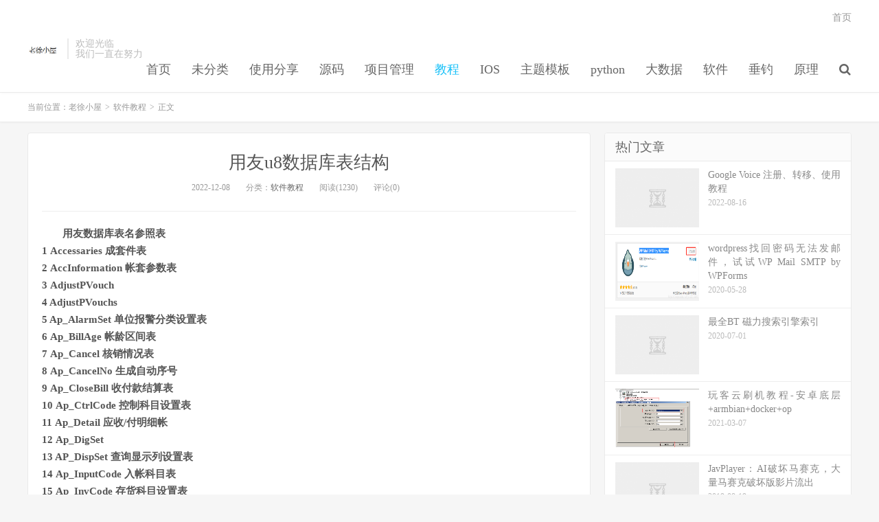

--- FILE ---
content_type: text/html; charset=UTF-8
request_url: http://www.laoxu.date/html/202212/2135.html
body_size: 14917
content:
<!DOCTYPE HTML>
<html>
<head>
<meta charset="UTF-8">
<link rel="dns-prefetch" href="//apps.bdimg.com">
<meta http-equiv="X-UA-Compatible" content="IE=11,IE=10,IE=9,IE=8">
<meta name="viewport" content="width=device-width, initial-scale=1.0, user-scalable=0, minimum-scale=1.0, maximum-scale=1.0">
<meta name="apple-mobile-web-app-title" content="老徐小屋">
<meta http-equiv="Cache-Control" content="no-siteapp">
<title>用友u8数据库表结构-老徐小屋</title>
<link rel='dns-prefetch' href='//www.laoxu.date' />
<link rel='dns-prefetch' href='//s.w.org' />
<link rel='stylesheet' id='crayon-css'  href='http://www.laoxu.date/wp-content/plugins/crayon-syntax-highlighter/css/min/crayon.min.css?ver=_2.7.2_beta' type='text/css' media='all' />
<link rel='stylesheet' id='pure-highlightjs-style-css'  href='http://www.laoxu.date/wp-content/plugins/93ab84fc397687d/highlight/styles/default.css?ver=0.9.2' type='text/css' media='all' />
<link rel='stylesheet' id='pure-highlightjs-css-css'  href='http://www.laoxu.date/wp-content/plugins/93ab84fc397687d/assets/pure-highlight.css?ver=0.1.0' type='text/css' media='all' />
<link rel='stylesheet' id='_bootstrap-css'  href='http://www.laoxu.date/wp-content/themes/bdidq/css/bootstrap.min.css?ver=5.2' type='text/css' media='all' />
<link rel='stylesheet' id='_fontawesome-css'  href='http://www.laoxu.date/wp-content/themes/bdidq/css/font-awesome.min.css?ver=5.2' type='text/css' media='all' />
<link rel='stylesheet' id='_main-css'  href='http://www.laoxu.date/wp-content/themes/bdidq/css/main.css?ver=5.2' type='text/css' media='all' />
<script type='text/javascript' src='http://www.laoxu.date/wp-content/themes/bdidq/js/libs/jquery.min.js?ver=5.2'></script>
<script type='text/javascript'>
/* <![CDATA[ */
var CrayonSyntaxSettings = {"version":"_2.7.2_beta","is_admin":"0","ajaxurl":"http:\/\/www.laoxu.date\/wp-admin\/admin-ajax.php","prefix":"crayon-","setting":"crayon-setting","selected":"crayon-setting-selected","changed":"crayon-setting-changed","special":"crayon-setting-special","orig_value":"data-orig-value","debug":""};
var CrayonSyntaxStrings = {"copy":"Press %s to Copy, %s to Paste","minimize":"Click To Expand Code"};
/* ]]> */
</script>
<script type='text/javascript' src='http://www.laoxu.date/wp-content/plugins/crayon-syntax-highlighter/js/min/crayon.min.js?ver=_2.7.2_beta'></script>
<link rel='https://api.w.org/' href='http://www.laoxu.date/wp-json/' />
<link rel='prev' title='Shadowrocket规则' href='http://www.laoxu.date/html/202212/2132.html' />
<link rel='next' title='软件分享' href='http://www.laoxu.date/html/202212/2138.html' />
<link rel="canonical" href="http://www.laoxu.date/html/202212/2135.html" />
<link rel='shortlink' href='http://www.laoxu.date/?p=2135' />
<link rel="alternate" type="application/json+oembed" href="http://www.laoxu.date/wp-json/oembed/1.0/embed?url=http%3A%2F%2Fwww.laoxu.date%2Fhtml%2F202212%2F2135.html" />
<link rel="alternate" type="text/xml+oembed" href="http://www.laoxu.date/wp-json/oembed/1.0/embed?url=http%3A%2F%2Fwww.laoxu.date%2Fhtml%2F202212%2F2135.html&#038;format=xml" />
<meta name="keywords" content="软件教程">
<meta name="description" content="用友数据库表名参照表 1 Accessaries 成套件表 2 AccInformation 帐套参数表 3 AdjustPVouch 4 AdjustPVouchs 5 Ap_AlarmSet 单位报警分类设置表 6 Ap_BillAge 帐龄区间表 7 Ap_Cancel 核销情况表 8 Ap_CancelNo 生成自动序号 9 Ap_CloseBill 收付款结算表 10 Ap_CtrlCo">
<style>a:hover, .site-navbar li:hover > a, .site-navbar li.active a:hover, .site-navbar a:hover, .search-on .site-navbar li.navto-search a, .topbar a:hover, .site-nav li.current-menu-item > a, .site-nav li.current-menu-parent > a, .site-search-form a:hover, .branding-primary .btn:hover, .title .more a:hover, .excerpt h2 a:hover, .excerpt .meta a:hover, .excerpt-minic h2 a:hover, .excerpt-minic .meta a:hover, .article-content .wp-caption:hover .wp-caption-text, .article-content a, .article-nav a:hover, .relates a:hover, .widget_links li a:hover, .widget_categories li a:hover, .widget_ui_comments strong, .widget_ui_posts li a:hover .text, .widget_ui_posts .nopic .text:hover , .widget_meta ul a:hover, .tagcloud a:hover, .textwidget a, .textwidget a:hover, .sign h3, #navs .item li a, .url, .url:hover, .excerpt h2 a:hover span, .widget_ui_posts a:hover .text span, .widget-navcontent .item-01 li a:hover span, .excerpt-minic h2 a:hover span, .relates a:hover span{color: #16C0F8;}.btn-primary, .label-primary, .branding-primary, .post-copyright:hover, .article-tags a, .pagination ul > .active > a, .pagination ul > .active > span, .pagenav .current, .widget_ui_tags .items a:hover, .sign .close-link, .pagemenu li.active a, .pageheader, .resetpasssteps li.active, #navs h2, #navs nav, .btn-primary:hover, .btn-primary:focus, .btn-primary:active, .btn-primary.active, .open > .dropdown-toggle.btn-primary, .tag-clouds a:hover{background-color: #16C0F8;}.btn-primary, .search-input:focus, #bdcs .bdcs-search-form-input:focus, #submit, .plinks ul li a:hover,.btn-primary:hover, .btn-primary:focus, .btn-primary:active, .btn-primary.active, .open > .dropdown-toggle.btn-primary{border-color: #16C0F8;}.search-btn, .label-primary, #bdcs .bdcs-search-form-submit, #submit, .excerpt .cat{background-color: #16C0F8;}.excerpt .cat i{border-left-color:#16C0F8;}@media (max-width: 720px) {.site-navbar li.active a, .site-navbar li.active a:hover, .m-nav-show .m-icon-nav{color: #16C0F8;}}@media (max-width: 480px) {.pagination ul > li.next-page a{background-color:#16C0F8;}}.post-actions .action.action-like{background-color: #16C0F8;}.catleader h1{border-left-color: #16C0F8;}.loop-product-filters ul .current-cat>a{color: #16C0F8;}</style><link rel="shortcut icon" href="http://www.laoxu.date/favicon.ico">
<!--[if lt IE 9]><script src="http://www.laoxu.date/wp-content/themes/bdidq/js/libs/html5.min.js"></script><![endif]-->

<script type="text/javascript">
    jQuery(document).ready(
        function(jQuery){
            jQuery('.collapseButton').click(
			    function(){
                    jQuery(this).parent().parent().find('.xContent').slideToggle('slow');
                }
		    );
        }
    );
</script>

</head>
<body class="post-template-default single single-post postid-2135 single-format-standard m-excerpt-cat p_indent site-layout-2 text-justify-on">
<header class="header">
	<div class="container">
		<div class="logo"><a href="http://www.laoxu.date" title="老徐小屋,专注互联网技术"><img src="http://www.laoxu.date/wp-content/uploads/2019/07/96d6f2e7e1f705a.png" alt="老徐小屋,专注互联网技术">老徐小屋</a></div>		<div class="brand">欢迎光临<br>我们一直在努力</div>		<ul class="site-nav site-navbar">
			<li id="menu-item-189" class="menu-item menu-item-type-custom menu-item-object-custom menu-item-189"><a href="http://laoxu.date">首页</a></li>
<li id="menu-item-190" class="menu-item menu-item-type-taxonomy menu-item-object-category menu-item-190"><a href="http://www.laoxu.date/html/category/uncategorized">未分类</a></li>
<li id="menu-item-830" class="menu-item menu-item-type-taxonomy menu-item-object-category menu-item-830"><a href="http://www.laoxu.date/html/category/%e4%bd%bf%e7%94%a8%e6%8a%80%e5%b7%a7">使用分享</a></li>
<li id="menu-item-191" class="menu-item menu-item-type-taxonomy menu-item-object-category menu-item-191"><a href="http://www.laoxu.date/html/category/%e6%ba%90%e7%a0%81">源码</a></li>
<li id="menu-item-192" class="menu-item menu-item-type-taxonomy menu-item-object-category menu-item-192"><a href="http://www.laoxu.date/html/category/%e9%a1%b9%e7%9b%ae%e7%ae%a1%e7%90%86">项目管理</a></li>
<li id="menu-item-193" class="menu-item menu-item-type-taxonomy menu-item-object-category current-post-ancestor current-menu-parent current-post-parent menu-item-193"><a href="http://www.laoxu.date/html/category/%e8%bd%af%e4%bb%b6%e6%95%99%e7%a8%8b">教程</a></li>
<li id="menu-item-194" class="menu-item menu-item-type-taxonomy menu-item-object-category menu-item-194"><a href="http://www.laoxu.date/html/category/ios">IOS</a></li>
<li id="menu-item-195" class="menu-item menu-item-type-taxonomy menu-item-object-category menu-item-195"><a href="http://www.laoxu.date/html/category/%e4%b8%bb%e9%a2%98%e6%a8%a1%e6%9d%bf">主题模板</a></li>
<li id="menu-item-196" class="menu-item menu-item-type-taxonomy menu-item-object-category menu-item-196"><a href="http://www.laoxu.date/html/category/python">python</a></li>
<li id="menu-item-197" class="menu-item menu-item-type-taxonomy menu-item-object-category menu-item-197"><a href="http://www.laoxu.date/html/category/%e5%a4%a7%e6%95%b0%e6%8d%ae">大数据</a></li>
<li id="menu-item-198" class="menu-item menu-item-type-taxonomy menu-item-object-category menu-item-198"><a href="http://www.laoxu.date/html/category/%e5%8a%9e%e5%85%ac%e8%bd%af%e4%bb%b6">软件</a></li>
<li id="menu-item-831" class="menu-item menu-item-type-taxonomy menu-item-object-category menu-item-831"><a href="http://www.laoxu.date/html/category/fish">垂钓</a></li>
<li id="menu-item-832" class="menu-item menu-item-type-taxonomy menu-item-object-category menu-item-832"><a href="http://www.laoxu.date/html/category/%e5%8e%9f%e7%90%86">原理</a></li>
							<li class="navto-search"><a href="javascript:;" class="search-show active"><i class="fa fa-search"></i></a></li>
					</ul>
				<div class="topbar">
			<ul class="site-nav topmenu">
				
<li class="page_item page-item-163"><a href="http://www.laoxu.date/%e9%a6%96%e9%a1%b5">首页</a></li>

							</ul>
					</div>
						<i class="fa fa-bars m-icon-nav"></i>
			</div>
</header>
<div class="site-search">
	<div class="container">
		<form method="get" class="site-search-form" action="http://www.laoxu.date/" ><input class="search-input" name="s" type="text" placeholder="输入关键字" value=""><button class="search-btn" type="submit"><i class="fa fa-search"></i></button></form>	</div>
</div>	<div class="breadcrumbs">
		<div class="container">当前位置：<a href="http://www.laoxu.date">老徐小屋</a> <small>></small> <a href="http://www.laoxu.date/html/category/%e8%bd%af%e4%bb%b6%e6%95%99%e7%a8%8b">软件教程</a> <small>></small> 正文</div>
	</div>
<section class="container">
	<div class="content-wrap">
	<div class="content">
				<header class="article-header">
			<h1 class="article-title"><a href="http://www.laoxu.date/html/202212/2135.html">用友u8数据库表结构</a></h1>
			<div class="article-meta">
				<span class="item">2022-12-08</span>
												<span class="item">分类：<a href="http://www.laoxu.date/html/category/%e8%bd%af%e4%bb%b6%e6%95%99%e7%a8%8b" rel="category tag">软件教程</a></span>
				<span class="item post-views">阅读(1230)</span>				<span class="item">评论(0)</span>
				<span class="item"></span>
			</div>
		</header>
				<article class="article-content">
						<p><strong>用友数据库表名参照表<br />
1 Accessaries 成套件表<br />
2 AccInformation 帐套参数表<br />
3 AdjustPVouch<br />
4 AdjustPVouchs<br />
5 Ap_AlarmSet 单位报警分类设置表<br />
6 Ap_BillAge 帐龄区间表<br />
7 Ap_Cancel 核销情况表<br />
8 Ap_CancelNo 生成自动序号<br />
9 Ap_CloseBill 收付款结算表<br />
10 Ap_CtrlCode 控制科目设置表<br />
11 Ap_Detail 应收/付明细帐<br />
12 Ap_DigSet<br />
13 AP_DispSet 查询显示列设置表<br />
14 Ap_InputCode 入帐科目表<br />
15 Ap_InvCode 存货科目设置表<br />
16 Ap_Lock 操作互斥表<br />
17 Ap_MidExch<br />
18 Ap_MyTableSet 查询条件存储表<br />
19 Ap_Note 票据登记簿<br />
20 Ap_Note_Sub 票据登记簿结算表<br />
21 Ap_SstyleCode 结算方式科目表<br />
22 Ap_Sum 应收/付总帐表<br />
23 Ap_Vouch 应付/收单主表<br />
24 Ap_Vouchs 应付/收单主表的关联表<br />
25 Ap_VouchType 单据类型表<br />
26 Ar_BadAge 坏帐计提帐龄期间表<br />
27 Ar_BadPara 坏帐计提参数表<br />
28 ArrivalVouch 到货单、质检单主表***<br />
29 ArrivalVouchs 到货单、质检单子表***<br />
30 AssemVouch 组装、拆卸、形态转换单主表<br />
31 AssemVouchs 组装、拆卸、形态转换单子表<br />
32 Bank 本企业开户银行及帐号<br />
33 CA_ACR 按产品产量约当分配率表<br />
34 CA_AllMt 分配率分配方法表<br />
35 CA_AmoCt 各项费用成本表<br />
36 CA_AsDIF 辅助部门内部固定分配率表<br />
37 CA_AssCW 辅助费用耗用表<br />
38 CA_AssMP 辅助部门计划单价表<br />
39 CA_AWPC 各项费用耗用计划表<br />
40 CA_Batchmx_temp<br />
41 CA_Batchmxhy_tmp<br />
42 CA_Batchmxhy_tmp1<br />
43 CA_bmmx_tmp<br />
44 CA_CBSys 系统设置表<br />
45 CA_ClassDef 产品类别定义<br />
46 CA_ComPD 完工产品处理表<br />
47 CA_ComPS 完工产品统计表<br />
48 CA_Control CA_Control<br />
49 CA_CostCD 费用明细定义表<br />
50 CA_DaCPS 完工产品产量日报表<br />
51 CA_DaMBW 材料及外购半成品耗用日报表<br />
52 CA_DayTiS 工时日报表<br />
53 CA_Depcf 部门预测录入表<br />
54 CA_DepCs 折旧费用表<br />
55 CA_DepDf 部门属性表<br />
56 CA_DepFR 部门预测结果表<br />
57 CA_DepHC 部门历史成本表<br />
58 CA_DepPMA 部门计划人工费用率表<br />
59 CA_DirMA 直接人工费用表<br />
60 CA_DistrInput<br />
61 CA_DistrItem<br />
62 CA_EnMMC 月末部门共用材料盘点表<br />
63 CA_EnMOM 月末在产品原材料盘点表<br />
64 CA_EnMOP 月末在产品盘点表<br />
65 CA_IDMAC 记入直接材料费用的出库类别表<br />
66 CA_MaBSW 材料及外购半成品耗用表<br />
67 CA_ManCt 制造费用表<br />
68 CA_MAPC 人工费用人员类别表<br />
69 CA_MatDf 材料定义表<br />
70 CA_MenuDef<br />
71 CA_OnlIA 其它费用表<br />
72 CA_OnpB 在产品年初数表<br />
73 CA_OnPCE 在产品每月变动约当系数表<br />
74 CA_OnPQu 在产品约当系数表<br />
75 CA_OnpQuo 在产品定额表<br />
76 CA_PlanC 计划成本表<br />
77 CA_PPUDR 工序产品领用日报表<br />
78 CA_PreDf 工序定义表<br />
79 CA_ProCF 产品成本预测表<br />
80 CA_ProNb 产品批号表<br />
81 CA_ProPMA 工序计划人工费用率表<br />
82 CA_ProPt 工序产品属性表<br />
83 CA_ProPU 工序产品领用表<br />
84 CA_Quo 定额表<br />
85 CA_RptAdd 成本报表自定义加项<br />
86 CA_RptFld 成本报表自定义栏目表<br />
87 CA_RptHZBTmp<br />
88 CA_RptSub 成本报表自定义减项<br />
89 CA_RptSum 成本汇总表<br />
90 CA_RptSys 成本汇总报表系统备份<br />
91 CA_SAmoCt 服务项目费用成本表<br />
92 CA_SerPri 服务价格表<br />
93 CA_SPDf 结转凭证定义表<br />
94 CA_TimSt 工时统计表<br />
95 CA_UserProperty 操作员权限表<br />
96 CA_WasPR 废品回收表<br />
97 CheckVouch 盘点单主表<br />
98 CheckVouchs 盘点单子表<br />
99 Code 科目表<br />
100 ColumnSet<br />
101 CostJustVouch 计划价/售价调整主表<br />
102 CostJustVouchs 计划价/售价调整子表<br />
103 CostObj 成本对象表<br />
104 CurrentStock 现存量表<br />
105 Customer 客户档案<br />
106 CustomerClass 客户分类体系<br />
107 CW_CodePlan 科目计划初始(code plan)<br />
108 CW_CodePlus 科目追加计划(code plus)<br />
109 CW_DeptPlan 部门计划初始(department plan)<br />
110 CW_DeptPlus 部门追加计划(department plus)<br />
111 CW_ProfPlan 利润计划初始(profit plan)<br />
112 CW_ProfPlus 利润追加计划(profit plus)<br />
113 CW_ProjPlan 项目计划初始(project plan)<br />
114 CW_ProjPlus 项目追加计划(project plus)<br />
115 CW_WideDeptCode 粗放部门计划控制科目(wide department code)<br />
116 CW_WideProjCode 粗放项目计划控制科目(wide project code)<br />
117 Dep_Auth<br />
118 Department 部门档案<br />
119 DispatchList 发货单、委托代销结算单主表<br />
120 DispatchLists 发货单、委托代销结算单子表<br />
121 DistrictClass 地区分类体系<br />
122 Dsign 凭证类别表<br />
123 Dsigns 凭证类别子表<br />
124 dtproperties<br />
125 DynTemplet 打印版面临时表模版<br />
126 EnDispatch 委托代销发货单主表<br />
127 EnDispatchs 委托代销发货单子表<br />
128 Exch 汇率表<br />
129 ExpenseItem 销售费用项目<br />
130 ExpenseVouch 代垫费用主表<br />
131 ExpenseVouchs 代垫费用子表<br />
132 fa_AssetAttached 17_附属设备<br />
133 fa_AssetTypes 06_资产类别<br />
134 fa_Cards 16_卡片<br />
135 fa_CardsSheets 34_卡片Sheets表<br />
136 fa_Control 30_记录互斥<br />
137 fa_Departments 07_部门<br />
138 fa_Depreciations 11_折旧方法<br />
139 fa_DeprList 34_折旧日志<br />
140 fa_DeprTransactions 19_折旧<br />
141 fa_DeprVoucherMain 23_折旧分配凭证主表<br />
142 fa_DeprVouchers 24_折旧分配凭证<br />
143 fa_DeprVouchers_pre 24_折旧分配凭证_准备<br />
144 fa_Dictionary 12_常用参照字典<br />
145 fa_uateMain 21_评估单主表<br />
146 fa_uateVouchers 22_评估单<br />
147 fa_Items 12_项目<br />
148 fa_ItemsManual 32_自定义项目<br />
149 fa_ItemsOfModel 14_对应各样式的项目<br />
150 fa_ItemsOfQuery 35_查询项目<br />
151 fa_JKItemSet 数据接口设置表<br />
152 fa_JKSet 数据接口文件格式表<br />
153 fa_Log 33_日志<br />
154 fa_Models 13_样式<br />
155 fa_Msg 29_信息<br />
156 fa_Objects 03_对象表<br />
157 fa_Operators 02_操作员<br />
158 fa_Origins 09_增减方式<br />
159 fa_QueryFilters 05_查询条件<br />
160 fa_Querys 04_查询<br />
161 fa_ReportTemp<br />
162 fa_Status 10_使用状况<br />
163 fa_Total 31_汇总表<br />
164 fa_Vouchers 20_变动单<br />
165 fa_WorkLoad 18_工作量<br />
166 fa_ZWVouchers 外部凭证临时表<br />
167 FD_AccDef 帐户定义表<br />
168 FD_AccSet 帐户设置表<br />
169 FD_AccSum 累积类帐户总帐表<br />
170 FD_AccUnit 开户单位定义表<br />
171 FD_CadAcr 结息日结转利息单据表<br />
172 FD_CadSet 结息日设置表<br />
173 FD_CadSets 结息日设置子表<br />
174 FD_Class 单据类别表<br />
175 FD_CreAcrRcp 贷款利息还款单据表<br />
176 FD_Cred 贷款表<br />
177 FD_Dzd 对帐单<br />
178 FD_DzdUnit 对帐单单位<br />
179 FD_Fetch 取款表<br />
180 FD_Hasten 催款单<br />
181 FD_Intra 利率设置表<br />
182 FD_Intras 利率设置子表<br />
183 FD_Item 项目大类定义表<br />
184 FD_Items 项目定义表<br />
185 FD_Itemss 项目科目、项目帐户表<br />
186 FD_Option 选项<br />
187 FD_Return 还款表<br />
188 FD_Sav 存款表<br />
189 FD_SettAcc 结算表<br />
190 FD_UnwAcrRcp 拆借利息还款单据表<br />
191 FD_UnwDeb 内部拆借表<br />
192 FD_UnwRet 内部拆借还款表<br />
193 FD_Vouch 凭证借贷方科目定义表<br />
194 Fitem 项目大类<br />
195 fitemgrademode 项目分类定义模版<br />
196 fitemstructure 项目结构定义<br />
197 fitemstrumode 项目目录定义模版<br />
198 foreigncurrency 币种表<br />
199 GL_accass 辅助总帐<br />
200 GL_accsum 科目总帐<br />
201 GL_accvouch 凭证及明细帐<br />
202 GL_bage 往来帐龄区间定义<br />
203 GL_bautotran 自动转帐定义<br />
204 GL_bdigest 常用摘要表<br />
205 GL_bfreq 常用凭证<br />
206 GL_bmulti 多栏定义<br />
207 GL_bmultiGroup<br />
208 GL_btext 往来函证信息<br />
209 GL_CashTable<br />
210 GL_DigestDisp<br />
211 GL_mccontrol 科目并发控制表<br />
212 GL_mcodeauth 科目权限表<br />
213 GL_mcodeused 科目常用项<br />
214 GL_mend 帐套结帐状态表<br />
215 GL_merror 对帐出错信息<br />
216 GL_mitemused 项目常用项<br />
217 GL_mpostcond 最近一次记帐凭证<br />
218 GL_mpostcond1<br />
219 GL_msysname 系统名称对照表<br />
220 GL_mvcontrol 凭证并发控制表<br />
221 GL_mvocontrol 外部凭证并发控制表<br />
222 GL_myaccount 我的帐簿<br />
223 GL_mybooktype 帐簿套打格式<br />
224 GL_myoutput 输出栏目<br />
225 GL_ViewItem<br />
226 GL_VouchSync<br />
227 GL_XmZcDetail<br />
228 GradeDef 编码规则表<br />
229 IA_DifRateDef<br />
230 IA_HeadSet 存货科目设置表<br />
231 IA_Individual<br />
232 IA_InvTData 存货临时表<br />
233 IA_MoneyPlan 存货核算资金占用规划表<br />
234 IA_OppHead<br />
235 IA_QueCondition 查询条件<br />
236 IA_Subsidiary 存货核算存货明细帐<br />
237 IA_Summary 存货核算存货总帐<br />
238 IA_tblRCsetM<br />
239 IA_ValuationAss 存货核算计价辅助数据表<br />
240 Inventory 存货目录<br />
241 InventoryClass 存货分类体系<br />
242 InvoiceItem 单据项目定义<br />
243 InvoiceItem_ 单据项目定义<br />
244 InvoiceItem_Ap 单据项目定义<br />
245 InvoiceItem_PRN 单据项目定义<br />
246 InvoiceItem_sal 单据项目定义<br />
247 Invoiceitem_salPRN 单据项目定义<br />
248 InvoiceItema 单据项目定义<br />
249 InvoiceItemaPRN 单据项目定义<br />
250 InvPosition<br />
251 ItemDef 用户可选择项目表<br />
252 JustInVouch 出入库调整单主表<br />
253 JustInVouchs 出入库调整单子表<br />
254 KCHSItem 单据项目定义<br />
255 KCHSItemPRN 单据项目定义<br />
256 LockVouch 单据锁定表<br />
257 MainBatch 批次主文件<br />
258 MatchVouch<br />
259 MatchVouchs<br />
260 MaxVouch 最大单号表<br />
261 NowReceipt 现收款表<br />
262 OverStockVouch 呆滞积压处理单主表<br />
263 OverStockVouchs 呆滞积压处理单子表<br />
264 PayCondition 付款条件<br />
265 Person 职员档案<br />
266 Po 采购定单定义<br />
267 PO_Podetails 采购定单（明细）<br />
268 PO_Pomain 采购定单（主表）<br />
269 PO_Quodetails 询／报价单（明细）<br />
270 PO_Quomain 询／报价单（主表）<br />
271 PO_VendorProcucts 供应商产品<br />
272 Position<br />
273 PP_IMRPdetails 独立需求计划（明细）<br />
274 PP_IMRPmain 独立需求计划（主表）<br />
275 PP_Lock<br />
276 PP_MPSdetails 生产计划（明细）<br />
277 PP_MPSmain 生产计划（主表）<br />
278 PP_period 计划周期<br />
279 PP_PeriodTo<br />
280 PP_PPCDetails 采购计划（明细）<br />
281 PP_PPCmain 采购计划（主表）<br />
282 PP_PU 采购计划-采购入库对照表<br />
283 PP_RelateXS<br />
284 PP_RMRPdetails 相关需求计划（明细）<br />
285 PP_RMRPmain 相关需求计划（主表）<br />
286 PriceJustify 调价记录表<br />
287 PrintDef 表格头尾项目定义<br />
288 PrintEx<br />
289 ProductStructure 产品结构主表<br />
290 ProductStructures 产品结构子表<br />
291 PS 采购结算单显示定义<br />
292 PU_LeftSum 采购余额一览表<br />
293 PurBillVouch 采购发票主表<br />
294 PurBillVouchs 采购发票子表<br />
295 PurchaseType 采购类型<br />
296 PurSettleVouch 采购结算单主表<br />
297 PurSettleVouchs 采购结算单子表<br />
298 QuotedPriceVouch 报价单主表<br />
299 QuotedPriceVouchs 报价单子表<br />
300 Rd_Style 收发类别<br />
301 RdRecord 收发记录主表<br />
302 RdRecords 收发记录子表<br />
303 RP_bankrecp 银行对帐单(银行日记帐)<br />
304 RP_cheque 支票登记簿<br />
305 Rpt_FldDEF 报表查询项目定义<br />
306 Rpt_FltDEF 筛选条件定义<br />
307 Rpt_Folder 帐夹管理<br />
308 Rpt_GlbDEF 报表查询定义<br />
309 RPT_GRPDEF 分组定义<br />
310 RPT_ItmDEF 报表单元选项<br />
311 Rpt_RelDEF 关系定义<br />
312 SA_Account 销售总帐<br />
313 SA_INIMain<br />
314 SA_INISub<br />
315 SA_SalePlan 销售计划表<br />
316 SA_WrapLease 包装物租借表<br />
317 SaleBillVouch 销售发票主表<br />
318 SaleBillVouchs 销售发票子表<br />
319 SalePayVouch 销售支出单主表<br />
320 SalePayVouchs 销售支出单子表<br />
321 SalePrice 销售价目表<br />
322 SaleRelation 销售关联表<br />
323 SaleRelation_Bak<br />
324 Sales_Control 销售菜单表<br />
325 SaleType 销售类型<br />
326 ScrapVouch 报废单主表<br />
327 ScrapVouchs 报废单子表<br />
328 SettleStyle 结算方式<br />
329 ShippingChoice 发运方式表<br />
330 Sindexs<br />
331 SO_SODetails 销售订单子表<br />
332 SO_SOMain 销售订单主表<br />
333 SO_SOText 销售订单合同文本<br />
334 Srelations<br />
335 ST_TotalAccount 库存总帐<br />
336 TableName<br />
337 TableRelation 表间关联描述<br />
338 TransVouch 转库单主表<br />
339 TransVouchs 转库单子表<br />
340 Ua_account<br />
341 Ua_account_sub<br />
342 Ua_auth<br />
343 Ua_control<br />
344 Ua_holdauth<br />
345 Ua_period<br />
346 Ua_subsys<br />
347 Ua_user<br />
348 UFFA_Model_AccInfomation_Init<br />
349 UFFA_Model_fa_AssetAttached_Init<br />
350 UFFA_Model_fa_AssetTypes_Init<br />
351 UFFA_Model_fa_Cards_Init<br />
352 UFFA_Model_fa_CardsSheets_Init<br />
353 UFFA_Model_fa_Control_Init<br />
354 UFFA_Model_fa_Departments_Init<br />
355 UFFA_Model_fa_Depreciations_Init<br />
356 UFFA_Model_fa_DeprList_Init<br />
357 UFFA_Model_fa_DeprTransactions_Init<br />
358 UFFA_Model_fa_DeprVoucherMain_Init<br />
359 UFFA_Model_fa_DeprVouchers_Init<br />
360 UFFA_Model_fa_DeprVouchers_per_Init<br />
361 UFFA_Model_fa_Dictionary_Init<br />
362 UFFA_Model_fa_uateMain_Init<br />
363 UFFA_Model_fa_uateVouchers_Init<br />
364 UFFA_Model_fa_Items_Init<br />
365 UFFA_Model_fa_ItemsManual_Init<br />
366 UFFA_Model_fa_ItemsOfModel_Init<br />
367 UFFA_Model_fa_ItemsOfQuery_Init<br />
368 UFFA_Model_fa_Log_Init<br />
369 UFFA_Model_fa_Models_Init<br />
370 UFFA_Model_fa_Msg_Init<br />
371 UFFA_Model_fa_Objects_Init<br />
372 UFFA_Model_fa_Operators_Init<br />
373 UFFA_Model_fa_Origins_Init<br />
374 UFFA_Model_fa_QueryFilters_Init<br />
375 UFFA_Model_fa_Querys_Init<br />
376 UFFA_Model_fa_ReportTemp_Init<br />
377 UFFA_Model_fa_Status_Init<br />
378 UFFA_Model_fa_Total_Init<br />
379 UFFA_Model_fa_Vouchers_Init<br />
380 UFFA_Model_fa_WorkLoad_Init<br />
381 UFFA_Model_fa_ZWVouchers_Init<br />
382 UserDef 自定义项定义表<br />
383 UserDefine 自定义项数值表<br />
384 Vendor 供应商档案<br />
385 VendorClass 供应商分类体系<br />
386 Vouchers 单据定义<br />
387 VouchFormat 单据格式主表<br />
388 VouchFormats 单据格式子表<br />
389 VouchList 单据列表定义表<br />
390 VouchType 单据类型表<br />
391 WA_account 工资类别管理表<br />
392 WA_Auth<br />
393 WA_Authority<br />
394 WA_Bank 银行设置表<br />
395 WA_Bank_Set 银行格式设置表<br />
396 WA_BankName 银行名称设置表<br />
397 WA_BankPar 银行代发参数表<br />
398 WA_BankTop 银行代发首末行定义表<br />
399 WA_Currency 工资汇率表<br />
400 WA_dept 各工资类别的部门表<br />
401 WA_FilterExpList 过滤项目表<br />
402 WA_FilterName 过滤器名称表<br />
403 WA_formula 计算公式设置表<br />
404 WA_FT_KM 工资分摊科目比例表<br />
405 WA_FT_Sum 工资分摊总额参数表<br />
406 WA_FTDept 工资分摊部门表<br />
407 WA_FTInfo<br />
408 WA_FTName 分摊计提名称表<br />
409 WA_grade 人员类别表<br />
410 WA_GZBItemDept 表项目组成表（部门）<br />
411 WA_GZBItemGrd 表项目组成表（类别）<br />
412 WA_GZBItemTitle 表项目组成表（栏目）<br />
413 WA_GZBName 表名称表<br />
414 WA_GZData 工资数据表<br />
415 WA_GZFT 工资分摊表<br />
416 WA_GZHZB 工资汇总表<br />
417 WA_GZItem 各工资类别工资项目设置表<br />
418 WA_GZNameList 工资项目参照表<br />
419 WA_GzsumComCfg<br />
420 WA_Gztblset 工资项目设置表<br />
421 WA_JKItemSet 数据接口设置表<br />
422 WA_JKSet 数据接口文件格式表<br />
423 WA_psn 人员表<br />
424 WA_PsnMsg 人员附加信息表<br />
425 WA_SDS 所得税数据表<br />
426 WA_SDS_p 所得税设置表<br />
427 WA_SDS_SL 所得税税率表<br />
428 WA_SelectMoney 票面额设置表<br />
429 WA_State 数据处理状态表<br />
430 WA_tblRCsetM<br />
431 WA_tblRCsetP<br />
432 WarehAuth<br />
433 Warehouse 仓库档案<br />
434 Wastage</strong></p>
		</article>
								            <div class="post-actions">
            	<a href="javascript:;" etap="like" class="post-like action action-like" data-pid="2135"><i class="fa fa-thumbs-o-up"></i>赞(<span>0</span>)</a>            	            	            </div>
        		<div class="post-copyright">未经允许不得转载：老徐小屋<a href="http://www.laoxu.date">老徐小屋</a> &raquo; <a href="http://www.laoxu.date/html/202212/2135.html">用友u8数据库表结构</a></div>		
					<div class="action-share"><div class="bdsharebuttonbox">
<span>分享到：</span>
<a class="bds_qzone" data-cmd="qzone" title="分享到QQ空间"></a>
<a class="bds_tsina" data-cmd="tsina" title="分享到新浪微博"></a>
<a class="bds_weixin" data-cmd="weixin" title="分享到微信"></a>
<a class="bds_tqq" data-cmd="tqq" title="分享到腾讯微博"></a>
<a class="bds_sqq" data-cmd="sqq" title="分享到QQ好友"></a>
<a class="bds_bdhome" data-cmd="bdhome" title="分享到百度新首页"></a>
<a class="bds_tqf" data-cmd="tqf" title="分享到腾讯朋友"></a>
<a class="bds_youdao" data-cmd="youdao" title="分享到有道云笔记"></a>
<a class="bds_more" data-cmd="more">更多</a> <span>(</span><a class="bds_count" data-cmd="count" title="累计分享0次">0</a><span>)</span>
</div>
<script>
window._bd_share_config = {
    common: {
		"bdText"     : "",
		"bdMini"     : "2",
		"bdMiniList" : false,
		"bdPic"      : "",
		"bdStyle"    : "0",
		"bdSize"     : "24"
    },
    share: [{
        bdCustomStyle: "http://laoxu.date/wp-content/themes/bdidq/css/share.css"
    }]
}
with(document)0[(getElementsByTagName("head")[0]||body).appendChild(createElement("script")).src="http://bdimg.share.baidu.com/static/api/js/share.js?cdnversion="+~(-new Date()/36e5)];
</script></div>
		
		<div class="article-tags"></div>
		
		
		            <nav class="article-nav">
                <span class="article-nav-prev">上一篇<br><a href="http://www.laoxu.date/html/202212/2132.html" rel="prev">Shadowrocket规则</a></span>
                <span class="article-nav-next">下一篇<br><a href="http://www.laoxu.date/html/202212/2138.html" rel="next">软件分享</a></span>
            </nav>
        
				<div class="relates"><div class="title"><h3>相关推荐</h3></div><ul><li>&nbsp&nbsp&nbsp<i class="fa fa-hand-o-right"></i>&nbsp&nbsp<a href="http://www.laoxu.date/html/202302/2172.html">HEU KMS Activator v28.0.0 全能系统数字许可激活工具</a></li><li>&nbsp&nbsp&nbsp<i class="fa fa-hand-o-right"></i>&nbsp&nbsp<a href="http://www.laoxu.date/html/202211/2109.html">套用CF，拯救被墙vps</a></li><li>&nbsp&nbsp&nbsp<i class="fa fa-hand-o-right"></i>&nbsp&nbsp<a href="http://www.laoxu.date/html/202208/1968.html">Google Voice 注册、转移、使用教程</a></li><li>&nbsp&nbsp&nbsp<i class="fa fa-hand-o-right"></i>&nbsp&nbsp<a href="http://www.laoxu.date/html/202205/1950.html">爱快NAT模式和路由模式的区别及12级路由互访</a></li><li>&nbsp&nbsp&nbsp<i class="fa fa-hand-o-right"></i>&nbsp&nbsp<a href="http://www.laoxu.date/html/202205/1928.html">老旧、古董打印机变身无线网络共享打印机！Airprint 无线打印服务器！免驱打印！</a></li><li>&nbsp&nbsp&nbsp<i class="fa fa-hand-o-right"></i>&nbsp&nbsp<a href="http://www.laoxu.date/html/202205/1926.html">2020-09-24-Calibre-5.1.0-utf8-魔改中文路径教程与懒人包</a></li><li>&nbsp&nbsp&nbsp<i class="fa fa-hand-o-right"></i>&nbsp&nbsp<a href="http://www.laoxu.date/html/202204/1915.html">openwrt使用xshell的xftp登录的方法</a></li><li>&nbsp&nbsp&nbsp<i class="fa fa-hand-o-right"></i>&nbsp&nbsp<a href="http://www.laoxu.date/html/202204/1912.html">openwrt编译openclash-ssr plus</a></li></ul></div>					</div>
	</div>
	<div class="sidebar">
<div class="widget widget_ui_posts"><h3>热门文章</h3><ul><li><a target="_blank" href="http://www.laoxu.date/html/202208/1968.html"><span class="thumbnail"><img data-src="https://camo.githubusercontent.com/277010e994e7f270493d2b4c2b73c87ddc6a21a3219cf0f3da3e34c74a53821e/68747470733a2f2f692e696d6775722e636f6d2f6558614b6874762e706e67" alt="Google Voice 注册、转移、使用教程-老徐小屋" src="http://www.laoxu.date/wp-content/themes/bdidq/img/thumbnail.png" class="thumb"></span><span class="text">Google Voice 注册、转移、使用教程</span><span class="muted">2022-08-16</span></a></li>
<li><a target="_blank" href="http://www.laoxu.date/html/202005/702.html"><span class="thumbnail"><img data-src="http://www.laoxu.date/wp-content/uploads/2020/05/20200528151737-1becd.png" alt="wordpress找回密码无法发邮件，试试WP Mail SMTP by WPForms-老徐小屋" src="http://www.laoxu.date/wp-content/themes/bdidq/img/thumbnail.png" class="thumb"></span><span class="text">wordpress找回密码无法发邮件，试试WP Mail SMTP by WPForms</span><span class="muted">2020-05-28</span></a></li>
<li><a target="_blank" href="http://www.laoxu.date/html/202007/917.html"><span class="thumbnail"><img data-src="http://www.laoxu.date/wp-content/uploads/2020/07/51bb7-daohang.png" alt="最全BT 磁力搜索引擎索引-老徐小屋" src="http://www.laoxu.date/wp-content/themes/bdidq/img/thumbnail.png" class="thumb"></span><span class="text">最全BT 磁力搜索引擎索引</span><span class="muted">2020-07-01</span></a></li>
<li><a target="_blank" href="http://www.laoxu.date/html/202103/1696.html"><span class="thumbnail"><img data-src="http://www.laoxu.date/wp-content/uploads/2021/03/a82f4-ac028-e0926-e422a-98cda18d1bfa5ac.png" alt="玩客云刷机教程-安卓底层+armbian+docker+op-老徐小屋" src="http://www.laoxu.date/wp-content/themes/bdidq/img/thumbnail.png" class="thumb"></span><span class="text">玩客云刷机教程-安卓底层+armbian+docker+op</span><span class="muted">2021-03-07</span></a></li>
<li><a target="_blank" href="http://www.laoxu.date/html/201908/609.html"><span class="thumbnail"><img data-thumb="default" src="http://www.laoxu.date/wp-content/themes/bdidq/img/thumbnail.png" class="thumb"></span><span class="text">JavPlayer：AI破坏马赛克，大量马赛克破坏版影片流出</span><span class="muted">2019-08-19</span></a></li>
</ul></div><div class="widget widget_categories"><h3>分类目录</h3>		<ul>
	<li class="cat-item cat-item-2"><a href="http://www.laoxu.date/html/category/ios" >IOS</a>
</li>
	<li class="cat-item cat-item-5"><a href="http://www.laoxu.date/html/category/python" >python</a>
</li>
	<li class="cat-item cat-item-3"><a href="http://www.laoxu.date/html/category/%e4%b8%bb%e9%a2%98%e6%a8%a1%e6%9d%bf" >主题模板</a>
</li>
	<li class="cat-item cat-item-20"><a href="http://www.laoxu.date/html/category/%e4%bd%bf%e7%94%a8%e6%8a%80%e5%b7%a7" >使用分享</a>
</li>
	<li class="cat-item cat-item-9"><a href="http://www.laoxu.date/html/category/%e5%8a%9e%e5%85%ac%e8%bd%af%e4%bb%b6" >办公软件</a>
</li>
	<li class="cat-item cat-item-21"><a href="http://www.laoxu.date/html/category/%e5%8e%9f%e7%90%86" >原理</a>
</li>
	<li class="cat-item cat-item-15"><a href="http://www.laoxu.date/html/category/fish" title="垂钓、野钓、休闲钓">垂钓</a>
</li>
	<li class="cat-item cat-item-6"><a href="http://www.laoxu.date/html/category/%e5%a4%a7%e6%95%b0%e6%8d%ae" >大数据</a>
</li>
	<li class="cat-item cat-item-19"><a href="http://www.laoxu.date/html/category/%e6%8a%a5%e5%91%8a" >报告</a>
</li>
	<li class="cat-item cat-item-1"><a href="http://www.laoxu.date/html/category/uncategorized" >未分类</a>
</li>
	<li class="cat-item cat-item-4"><a href="http://www.laoxu.date/html/category/%e6%ba%90%e7%a0%81" >源码</a>
</li>
	<li class="cat-item cat-item-22"><a href="http://www.laoxu.date/html/category/%e7%a6%8f%e5%88%a9" >福利</a>
</li>
	<li class="cat-item cat-item-8"><a href="http://www.laoxu.date/html/category/%e8%bd%af%e4%bb%b6%e6%95%99%e7%a8%8b" >软件教程</a>
</li>
	<li class="cat-item cat-item-7"><a href="http://www.laoxu.date/html/category/%e9%a1%b9%e7%9b%ae%e7%ae%a1%e7%90%86" >项目管理</a>
</li>
		</ul>
</div><div class="widget widget_calendar"><div id="calendar_wrap" class="calendar_wrap"><table id="wp-calendar">
	<caption>2022年12月</caption>
	<thead>
	<tr>
		<th scope="col" title="星期一">一</th>
		<th scope="col" title="星期二">二</th>
		<th scope="col" title="星期三">三</th>
		<th scope="col" title="星期四">四</th>
		<th scope="col" title="星期五">五</th>
		<th scope="col" title="星期六">六</th>
		<th scope="col" title="星期日">日</th>
	</tr>
	</thead>

	<tfoot>
	<tr>
		<td colspan="3" id="prev"><a href="http://www.laoxu.date/html/date/2022/11">&laquo; 11月</a></td>
		<td class="pad">&nbsp;</td>
		<td colspan="3" id="next"><a href="http://www.laoxu.date/html/date/2023/02">2月 &raquo;</a></td>
	</tr>
	</tfoot>

	<tbody>
	<tr>
		<td colspan="3" class="pad">&nbsp;</td><td><a href="http://www.laoxu.date/html/date/2022/12/01" aria-label="于2022年12月1日上发布的文章">1</a></td><td>2</td><td>3</td><td>4</td>
	</tr>
	<tr>
		<td>5</td><td>6</td><td><a href="http://www.laoxu.date/html/date/2022/12/07" aria-label="于2022年12月7日上发布的文章">7</a></td><td><a href="http://www.laoxu.date/html/date/2022/12/08" aria-label="于2022年12月8日上发布的文章">8</a></td><td>9</td><td>10</td><td>11</td>
	</tr>
	<tr>
		<td><a href="http://www.laoxu.date/html/date/2022/12/12" aria-label="于2022年12月12日上发布的文章">12</a></td><td>13</td><td>14</td><td>15</td><td>16</td><td>17</td><td>18</td>
	</tr>
	<tr>
		<td>19</td><td>20</td><td>21</td><td>22</td><td>23</td><td>24</td><td>25</td>
	</tr>
	<tr>
		<td>26</td><td>27</td><td>28</td><td>29</td><td>30</td><td>31</td>
		<td class="pad" colspan="1">&nbsp;</td>
	</tr>
	</tbody>
	</table></div></div>		<div class="widget widget_recent_entries">		<h3>近期文章</h3>		<ul>
					<li>
				<a href="http://www.laoxu.date/html/202509/2358.html">Alibaba PC Safe Service是什么软件-彻底删除Alibaba PC Safe Service的方法</a>
						</li>
					<li>
				<a href="http://www.laoxu.date/html/202509/2356.html">IDM is corrupt弹窗解决办法</a>
						</li>
					<li>
				<a href="http://www.laoxu.date/html/202506/2341.html">十二部大尺度情色暴力美剧收藏[12P]</a>
						</li>
					<li>
				<a href="http://www.laoxu.date/html/202412/2333.html">远程登录群晖DSM，显示“您没有权限使用本项服务”</a>
						</li>
					<li>
				<a href="http://www.laoxu.date/html/202412/2322.html">千千静听更换歌词服务器的方法</a>
						</li>
				</ul>
		</div>		</div></section>


<footer class="footer">
	<div class="container">
						<p><br />
<b>Warning</b>:  Use of undefined constant Y - assumed 'Y' (this will throw an Error in a future version of PHP) in <b>/www/wwwroot/laoxu.date/wp-content/themes/bdidq/functions.php</b> on line <b>456</b><br />
<br />
<b>Warning</b>:  Use of undefined constant Y - assumed 'Y' (this will throw an Error in a future version of PHP) in <b>/www/wwwroot/laoxu.date/wp-content/themes/bdidq/functions.php</b> on line <b>458</b><br />
&copy; 2018-2026   <a href="http://www.laoxu.date">老徐小屋</a> &nbsp; <a href="http://www.laoxu.date/sitemap.xml">网站地图</a>   鄂ICP备18018671号-1
</p>
		<script type="text/javascript" src="https://js.users.51.la/619372.js"></script>	</div>
</footer>



<script>
window.jsui={
	www: 'http://www.laoxu.date',
	uri: 'http://www.laoxu.date/wp-content/themes/bdidq',
	ver: '5.2',
	roll: ["1","2"],
	ajaxpager: '5',
	url_rp: 'http://www.laoxu.date/%e9%a6%96%e9%a1%b5'
};
</script>



<script type="text/javascript">
    len = $(".widget_ui_tags .items a").length - 1;
    $(".widget_ui_tags .items a").each(function(i) {
        var let = new Array( '27ea80','3366FF','ff5473','df27ea', '31ac76', 'ea4563', '31a6a0', '8e7daa', '4fad7b', 'f99f13', 'f85200', '666666');
        var random1 = Math.floor(Math.random() * 12) + 0;
        var num = Math.floor(Math.random() * 5 + 12);
        $(this).attr('style', 'background:#' + let[random1] + '; opacity: 0.6;'+'');
        if ($(this).next().length > 0) {
            last = $(this).next().position().left
        }
    });
</script>

<link rel="stylesheet" href="http://www.laoxu.date/wp-content/themes/bdidq/highslide/highslide.css" type="text/css" />
<script type="text/javascript" src="http://www.laoxu.date/wp-content/themes/bdidq/highslide/highslide.js"></script>
<script type="text/javascript">
jQuery(document).ready(function($) {
    hs.graphicsDir = "http://www.laoxu.date/wp-content/themes/bdidq/highslide/graphics/";
    hs.outlineType = "rounded-white";
    hs.dimmingOpacity = 0.8;
    hs.outlineWhileAnimating = true;
    hs.showCredits = false;
    hs.captionEval = "this.thumb.alt";
    hs.numberPosition = "caption";
    hs.align = "center";
    hs.transitions = ["expand", "crossfade"];
    hs.addSlideshow({
        interval: 5000,
        repeat: true,
        useControls: true,
        fixedControls: "fit",
        overlayOptions: {
            opacity: 0.75,
            position: "bottom center",
            hideOnMouseOut: true

        }

    });
});
</script>


<!-- 评论框礼花绽放效果-->
<script src="http://www.laoxu.date/wp-content/themes/bdidq/diy/activate-power-mode.js "></script>
<script>
    POWERMODE.colorful = true; // ture 为启用礼花特效
    POWERMODE.shake = false; // false 为禁用震动特效
    document.body.addEventListener('input', POWERMODE);
</script>

<script type='text/javascript' src='http://www.laoxu.date/wp-content/plugins/93ab84fc397687d/highlight/highlight.pack.js?ver=0.9.2'></script>
<script type='text/javascript'>
/* <![CDATA[ */
var codePrettifyLoaderBaseUrl = "http:\/\/www.laoxu.date\/wp-content\/plugins\/code-prettify\/prettify";
/* ]]> */
</script>
<script type='text/javascript' src='http://www.laoxu.date/wp-content/plugins/code-prettify/prettify/run_prettify.js?ver=1.4.0'></script>
<script type='text/javascript' src='http://www.laoxu.date/wp-content/themes/bdidq/js/libs/bootstrap.min.js?ver=5.2'></script>
<script type='text/javascript' src='http://www.laoxu.date/wp-content/themes/bdidq/js/loader.js?ver=5.2'></script>
<script type='text/javascript' src='http://www.laoxu.date/wp-includes/js/wp-embed.min.js?ver=4.8.25'></script>
</body>
</html><!-- WP Fastest Cache file was created in 0.064247131347656 seconds, on 14-01-26 5:27:03 --><!-- via php -->